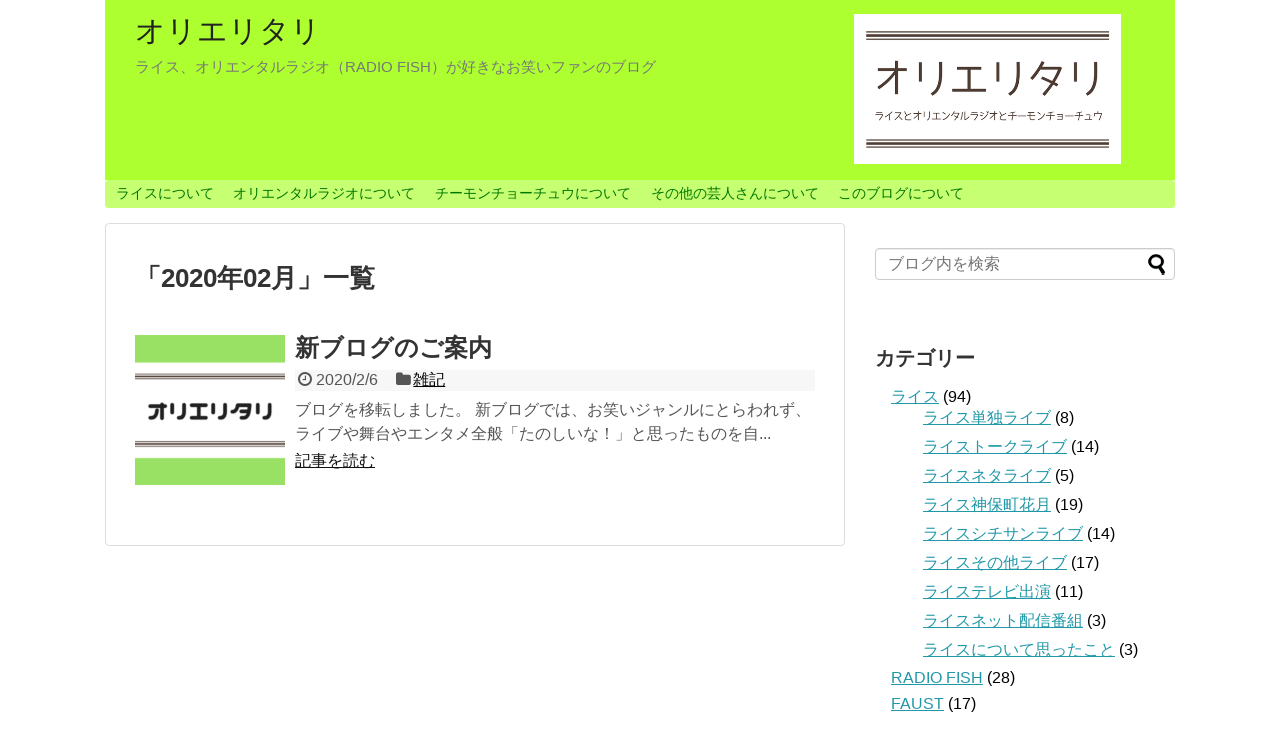

--- FILE ---
content_type: text/html; charset=UTF-8
request_url: https://orieritari.xyz/2020/02/
body_size: 7994
content:
<!DOCTYPE html>
<html lang="ja">
<head>
<meta name="google-site-verification" content="zpPZJKqeaYE1YHV16qRoGGzwtz9NR364mNTr7me7wuQ" />
<meta charset="UTF-8">
  <meta name="viewport" content="width=1280, maximum-scale=1, user-scalable=yes">
<link rel="alternate" type="application/rss+xml" title="オリエリタリ RSS Feed" href="https://orieritari.xyz/feed/" />
<link rel="pingback" href="https://orieritari.xyz/xmlrpc.php" />
<meta name="robots" content="noindex,follow">
<!-- OGP -->
<meta property="og:type" content="website">
<meta property="og:description" content="ライス、オリエンタルラジオ（RADIO FISH）が好きなお笑いファンのブログ">
<meta property="og:title" content="オリエリタリ">
<meta property="og:url" content="https://orieritari.xyz">
<meta property="og:image" content="https://orieritari.xyz/wp-content/uploads/2018/04/orieritari.png">
<meta property="og:site_name" content="オリエリタリ">
<meta property="og:locale" content="ja_JP">
<!-- /OGP -->
<!-- Twitter Card -->
<meta name="twitter:card" content="summary">
<meta name="twitter:description" content="ライス、オリエンタルラジオ（RADIO FISH）が好きなお笑いファンのブログ">
<meta name="twitter:title" content="オリエリタリ">
<meta name="twitter:url" content="https://orieritari.xyz">
<meta name="twitter:image" content="https://orieritari.xyz/wp-content/uploads/2018/04/orieritari.png">
<meta name="twitter:domain" content="orieritari.xyz">
<meta name="twitter:creator" content="@oet_kagari">
<meta name="twitter:site" content="@oet_kagari">
<!-- /Twitter Card -->


<title>2020年2月  |  オリエリタリ</title>
<link rel='dns-prefetch' href='//s.w.org' />
<link rel="alternate" type="application/rss+xml" title="オリエリタリ &raquo; フィード" href="https://orieritari.xyz/feed/" />
<link rel="alternate" type="application/rss+xml" title="オリエリタリ &raquo; コメントフィード" href="https://orieritari.xyz/comments/feed/" />
		<script type="text/javascript">
			window._wpemojiSettings = {"baseUrl":"https:\/\/s.w.org\/images\/core\/emoji\/12.0.0-1\/72x72\/","ext":".png","svgUrl":"https:\/\/s.w.org\/images\/core\/emoji\/12.0.0-1\/svg\/","svgExt":".svg","source":{"concatemoji":"https:\/\/orieritari.xyz\/wp-includes\/js\/wp-emoji-release.min.js"}};
			!function(e,a,t){var n,r,o,i=a.createElement("canvas"),p=i.getContext&&i.getContext("2d");function s(e,t){var a=String.fromCharCode;p.clearRect(0,0,i.width,i.height),p.fillText(a.apply(this,e),0,0);e=i.toDataURL();return p.clearRect(0,0,i.width,i.height),p.fillText(a.apply(this,t),0,0),e===i.toDataURL()}function c(e){var t=a.createElement("script");t.src=e,t.defer=t.type="text/javascript",a.getElementsByTagName("head")[0].appendChild(t)}for(o=Array("flag","emoji"),t.supports={everything:!0,everythingExceptFlag:!0},r=0;r<o.length;r++)t.supports[o[r]]=function(e){if(!p||!p.fillText)return!1;switch(p.textBaseline="top",p.font="600 32px Arial",e){case"flag":return s([127987,65039,8205,9895,65039],[127987,65039,8203,9895,65039])?!1:!s([55356,56826,55356,56819],[55356,56826,8203,55356,56819])&&!s([55356,57332,56128,56423,56128,56418,56128,56421,56128,56430,56128,56423,56128,56447],[55356,57332,8203,56128,56423,8203,56128,56418,8203,56128,56421,8203,56128,56430,8203,56128,56423,8203,56128,56447]);case"emoji":return!s([55357,56424,55356,57342,8205,55358,56605,8205,55357,56424,55356,57340],[55357,56424,55356,57342,8203,55358,56605,8203,55357,56424,55356,57340])}return!1}(o[r]),t.supports.everything=t.supports.everything&&t.supports[o[r]],"flag"!==o[r]&&(t.supports.everythingExceptFlag=t.supports.everythingExceptFlag&&t.supports[o[r]]);t.supports.everythingExceptFlag=t.supports.everythingExceptFlag&&!t.supports.flag,t.DOMReady=!1,t.readyCallback=function(){t.DOMReady=!0},t.supports.everything||(n=function(){t.readyCallback()},a.addEventListener?(a.addEventListener("DOMContentLoaded",n,!1),e.addEventListener("load",n,!1)):(e.attachEvent("onload",n),a.attachEvent("onreadystatechange",function(){"complete"===a.readyState&&t.readyCallback()})),(n=t.source||{}).concatemoji?c(n.concatemoji):n.wpemoji&&n.twemoji&&(c(n.twemoji),c(n.wpemoji)))}(window,document,window._wpemojiSettings);
		</script>
		<style type="text/css">
img.wp-smiley,
img.emoji {
	display: inline !important;
	border: none !important;
	box-shadow: none !important;
	height: 1em !important;
	width: 1em !important;
	margin: 0 .07em !important;
	vertical-align: -0.1em !important;
	background: none !important;
	padding: 0 !important;
}
</style>
	<link rel='stylesheet' id='simplicity-style-css'  href='https://orieritari.xyz/wp-content/themes/simplicity2/style.css' type='text/css' media='all' />
<link rel='stylesheet' id='responsive-style-css'  href='https://orieritari.xyz/wp-content/themes/simplicity2/css/responsive-pc.css' type='text/css' media='all' />
<link rel='stylesheet' id='font-awesome-style-css'  href='https://orieritari.xyz/wp-content/themes/simplicity2/webfonts/css/font-awesome.min.css' type='text/css' media='all' />
<link rel='stylesheet' id='icomoon-style-css'  href='https://orieritari.xyz/wp-content/themes/simplicity2/webfonts/icomoon/style.css' type='text/css' media='all' />
<link rel='stylesheet' id='extension-style-css'  href='https://orieritari.xyz/wp-content/themes/simplicity2/css/extension.css' type='text/css' media='all' />
<style id='extension-style-inline-css' type='text/css'>
#header-in{background-color:#adff2f}#navi ul,#navi ul.sub-menu,#navi ul.children{background-color:#c6ff72;border-color:#c6ff72}#navi ul li a{color:#007501}#h-top{min-height:180px}#header .alignleft{margin-right:30px;max-width:none} .blog-card-thumbnail-right .blog-card-thumbnail{float:right}.blog-card-thumbnail-right .blog-card-content{margin-left:0;margin-right:110px}.blog-card-thumbnail-right img.blog-card-thumb-image{margin-left:10px;margin-right:0}#sidebar .blog-card-thumbnail-right .blog-card-content{margin-left:0;margin-right:90px}@media screen and (max-width:560px){.blog-card-thumbnail-right .blog-card-content{margin-right:90px}.blog-card-thumbnail-right .blog-card-title{margin-left:0}.blog-card-thumbnail-right img.blog-card-thumb-image{margin-left:5px;margin-right:0}}@media screen and (max-width:639px){.article br{display:block}}#h-top{background-image:url(https://orieritari.xyz/wp-content/uploads/2017/12/header-1.png)}
</style>
<link rel='stylesheet' id='child-style-css'  href='https://orieritari.xyz/wp-content/themes/simplicity2-child/style.css' type='text/css' media='all' />
<link rel='stylesheet' id='print-style-css'  href='https://orieritari.xyz/wp-content/themes/simplicity2/css/print.css' type='text/css' media='print' />
<link rel='stylesheet' id='wp-block-library-css'  href='https://orieritari.xyz/wp-includes/css/dist/block-library/style.min.css' type='text/css' media='all' />
<link rel='stylesheet' id='toc-screen-css'  href='https://orieritari.xyz/wp-content/plugins/table-of-contents-plus/screen.min.css' type='text/css' media='all' />
<script type='text/javascript' src='https://orieritari.xyz/wp-includes/js/jquery/jquery.js'></script>
<script type='text/javascript' src='https://orieritari.xyz/wp-includes/js/jquery/jquery-migrate.min.js'></script>
<style type="text/css">.recentcomments a{display:inline !important;padding:0 !important;margin:0 !important;}</style><!-- Google Analytics -->
<script>
  (function(i,s,o,g,r,a,m){i['GoogleAnalyticsObject']=r;i[r]=i[r]||function(){
  (i[r].q=i[r].q||[]).push(arguments)},i[r].l=1*new Date();a=s.createElement(o),
  m=s.getElementsByTagName(o)[0];a.async=1;a.src=g;m.parentNode.insertBefore(a,m)
  })(window,document,'script','//www.google-analytics.com/analytics.js','ga');

  ga('create', 'UA-102275508-2', 'auto');
    ga('require', 'displayfeatures');
    ga('send', 'pageview');
</script>
<!-- /Google Analytics -->
<link rel="icon" href="https://orieritari.xyz/wp-content/uploads/2017/12/cropped-icon-32x32.png" sizes="32x32" />
<link rel="icon" href="https://orieritari.xyz/wp-content/uploads/2017/12/cropped-icon-192x192.png" sizes="192x192" />
<link rel="apple-touch-icon-precomposed" href="https://orieritari.xyz/wp-content/uploads/2017/12/cropped-icon-180x180.png" />
<meta name="msapplication-TileImage" content="https://orieritari.xyz/wp-content/uploads/2017/12/cropped-icon-270x270.png" />
</head>
  <body class="archive date" itemscope itemtype="http://schema.org/WebPage">
    <div id="container">

      <!-- header -->
      <header itemscope itemtype="http://schema.org/WPHeader">
        <div id="header" class="clearfix">
          <div id="header-in">

                        <div id="h-top">
              <!-- モバイルメニュー表示用のボタン -->
<div id="mobile-menu">
  <a id="mobile-menu-toggle" href="#"><span class="fa fa-bars fa-2x"></span></a>
</div>

              <div class="alignleft top-title-catchphrase">
                <!-- サイトのタイトル -->
<p id="site-title" itemscope itemtype="http://schema.org/Organization">
  <a href="https://orieritari.xyz/">オリエリタリ</a></p>
<!-- サイトの概要 -->
<p id="site-description">
  ライス、オリエンタルラジオ（RADIO FISH）が好きなお笑いファンのブログ</p>
              </div>

              <div class="alignright top-sns-follows">
                              </div>

            </div><!-- /#h-top -->
          </div><!-- /#header-in -->
        </div><!-- /#header -->
      </header>

      <!-- Navigation -->
<nav itemscope itemtype="http://schema.org/SiteNavigationElement">
  <div id="navi">
      	<div id="navi-in">
      <div class="menu-navi-container"><ul id="menu-navi" class="menu"><li id="menu-item-1060" class="menu-item menu-item-type-post_type menu-item-object-post menu-item-1060"><a href="https://orieritari.xyz/rice_top/">ライスについて</a></li>
<li id="menu-item-1063" class="menu-item menu-item-type-post_type menu-item-object-post menu-item-1063"><a href="https://orieritari.xyz/oriradi_top/">オリエンタルラジオについて</a></li>
<li id="menu-item-1066" class="menu-item menu-item-type-post_type menu-item-object-post menu-item-1066"><a href="https://orieritari.xyz/chimon_top/">チーモンチョーチュウについて</a></li>
<li id="menu-item-1585" class="menu-item menu-item-type-post_type menu-item-object-post menu-item-1585"><a href="https://orieritari.xyz/other_top/">その他の芸人さんについて</a></li>
<li id="menu-item-1414" class="menu-item menu-item-type-post_type menu-item-object-page menu-item-1414"><a href="https://orieritari.xyz/blog_info/">このブログについて</a></li>
</ul></div>    </div><!-- /#navi-in -->
  </div><!-- /#navi -->
</nav>
<!-- /Navigation -->
      <!-- 本体部分 -->
      <div id="body">
        <div id="body-in" class="cf">

          
          <!-- main -->
          <main itemscope itemprop="mainContentOfPage">
            <div id="main" itemscope itemtype="http://schema.org/Blog">

  <h1 id="archive-title"><span class="archive-title-pb">「</span><span class="archive-title-text">2020年02月</span><span class="archive-title-pa">」</span><span class="archive-title-list-text">一覧</span></h1>






<div id="list">
<!-- 記事一覧 -->
<article id="post-2861" class="entry cf entry-card post-2861 post type-post status-publish format-standard has-post-thumbnail category-zakki">
  <figure class="entry-thumb">
                  <a href="https://orieritari.xyz/new-blog/" class="entry-image entry-image-link" title="新ブログのご案内"><img width="150" height="150" src="https://orieritari.xyz/wp-content/uploads/2018/04/orieritari-150x150.png" class="entry-thumnail wp-post-image" alt="" srcset="https://orieritari.xyz/wp-content/uploads/2018/04/orieritari-150x150.png 150w, https://orieritari.xyz/wp-content/uploads/2018/04/orieritari-100x100.png 100w" sizes="(max-width: 150px) 100vw, 150px" /></a>
            </figure><!-- /.entry-thumb -->

  <div class="entry-card-content">
  <header>
    <h2><a href="https://orieritari.xyz/new-blog/" class="entry-title entry-title-link" title="新ブログのご案内">新ブログのご案内</a></h2>
    <p class="post-meta">
            <span class="post-date"><span class="fa fa-clock-o fa-fw"></span><span class="published">2020/2/6</span></span>
      
      <span class="category"><span class="fa fa-folder fa-fw"></span><a href="https://orieritari.xyz/category/zakki/" rel="category tag">雑記</a></span>

      
      
    </p><!-- /.post-meta -->
      </header>
  <p class="entry-snippet">
ブログを移転しました。







新ブログでは、お笑いジャンルにとらわれず、ライブや舞台やエンタメ全般「たのしいな！」と思ったものを自...</p>

    <footer>
    <p class="entry-read"><a href="https://orieritari.xyz/new-blog/" class="entry-read-link">記事を読む</a></p>
  </footer>
  
</div><!-- /.entry-card-content -->
</article>  <div class="clear"></div>
</div><!-- /#list -->

  <!-- 文章下広告 -->
                  


            </div><!-- /#main -->
          </main>
        <!-- sidebar -->
<div id="sidebar" role="complementary">
    
  <div id="sidebar-widget">
  <!-- ウイジェット -->
  <aside id="search-2" class="widget widget_search"><form method="get" id="searchform" action="https://orieritari.xyz/">
	<input type="text" placeholder="ブログ内を検索" name="s" id="s">
	<input type="submit" id="searchsubmit" value="">
</form></aside><aside id="categories-2" class="widget widget_categories"><h3 class="widget_title sidebar_widget_title">カテゴリー</h3>		<ul>
				<li class="cat-item cat-item-34"><a href="https://orieritari.xyz/category/rice/" title="お笑い芸人ライスについて書きました。">ライス</a> (94)
<ul class='children'>
	<li class="cat-item cat-item-37"><a href="https://orieritari.xyz/category/rice/rice_tandoku/" title="ライス単独ライブについて書きました。">ライス単独ライブ</a> (8)
</li>
	<li class="cat-item cat-item-38"><a href="https://orieritari.xyz/category/rice/rice_talk/" title="ライスのトークライブについて書きました。">ライストークライブ</a> (14)
</li>
	<li class="cat-item cat-item-39"><a href="https://orieritari.xyz/category/rice/rice_neta/" title="ライスのネタライブについて書きました。">ライスネタライブ</a> (5)
</li>
	<li class="cat-item cat-item-41"><a href="https://orieritari.xyz/category/rice/rice_jimbocho/" title="ライスが出演した神保町花月本公演について書きました。">ライス神保町花月</a> (19)
</li>
	<li class="cat-item cat-item-45"><a href="https://orieritari.xyz/category/rice/rice_73/" title="ライスのシチサンライブについて書きました。">ライスシチサンライブ</a> (14)
</li>
	<li class="cat-item cat-item-46"><a href="https://orieritari.xyz/category/rice/rice_live_other/" title="ライスが出演したライブについて書きました（単独など以外）。">ライスその他ライブ</a> (17)
</li>
	<li class="cat-item cat-item-48"><a href="https://orieritari.xyz/category/rice/rice_tv/" title="ライスが出演したテレビ番組の感想です。">ライステレビ出演</a> (11)
</li>
	<li class="cat-item cat-item-62"><a href="https://orieritari.xyz/category/rice/rice_net/" title="ライスが出演したネット配信番組について書きました。">ライスネット配信番組</a> (3)
</li>
	<li class="cat-item cat-item-40"><a href="https://orieritari.xyz/category/rice/rice_think/" title="ライスについて思ったこと、考えたこと">ライスについて思ったこと</a> (3)
</li>
</ul>
</li>
	<li class="cat-item cat-item-65"><a href="https://orieritari.xyz/category/radiofish/" title="オリラジ所属のダンスボーカルユニットRADIO FISHについて書きました。">RADIO FISH</a> (28)
</li>
	<li class="cat-item cat-item-67"><a href="https://orieritari.xyz/category/faust/" title="RADIO FISH弟分ユニット「FAUST」について書きました。">FAUST</a> (17)
</li>
	<li class="cat-item cat-item-35"><a href="https://orieritari.xyz/category/oriradi/" title="オリエンタルラジオについて書きました。">オリエンタルラジオ</a> (268)
<ul class='children'>
	<li class="cat-item cat-item-51"><a href="https://orieritari.xyz/category/oriradi/oriradi_tandoku/" title="オリエンタルラジオの単独ライブについて書きました。">オリラジ単独ライブ</a> (5)
</li>
	<li class="cat-item cat-item-18"><a href="https://orieritari.xyz/category/oriradi/oriradi_talk/" title="オリエンタルラジオのトークライブについて書きました。">オリラジトークライブ</a> (64)
</li>
	<li class="cat-item cat-item-32"><a href="https://orieritari.xyz/category/oriradi/sekahate/" title="2丁拳銃修士さんとあっちゃんがやっていたライブの感想です。">世界の果てで僕たちは出会った</a> (9)
</li>
	<li class="cat-item cat-item-54"><a href="https://orieritari.xyz/category/oriradi/oriradi_live_other/" title="オリエンタルラジオが出演したライブについて書きました（単独やトークライブ以外）。">オリラジその他ライブ</a> (3)
</li>
	<li class="cat-item cat-item-6"><a href="https://orieritari.xyz/category/oriradi/m-on/" title="MUSIC ON! TV「オリエンタルラジオのおいでよ!ドレミの森」「オリエンタルラジオのそれでいきます」を観た感想です。">MUSIC ON! TV</a> (68)
</li>
	<li class="cat-item cat-item-8"><a href="https://orieritari.xyz/category/oriradi/oniwara/" title="オリエンタルラジオが出演していた「鬼のワラ塾」の感想です。">鬼のワラ塾</a> (20)
</li>
	<li class="cat-item cat-item-15"><a href="https://orieritari.xyz/category/oriradi/oriradi_tv_other/" title="オリエンタルラジオが出演したテレビ番組の感想です。">オリラジその他テレビ</a> (37)
</li>
	<li class="cat-item cat-item-7"><a href="https://orieritari.xyz/category/oriradi/oriradi_radio/" title="オリエンタルラジオが出演したラジオの感想です。">オリラジ出演ラジオ</a> (13)
</li>
	<li class="cat-item cat-item-63"><a href="https://orieritari.xyz/category/oriradi/oriradi_net/" title="オリエンタルラジオが出演したネット配信番組について書きました。">オリラジネット配信番組</a> (27)
</li>
	<li class="cat-item cat-item-66"><a href="https://orieritari.xyz/category/oriradi/oriradi_think/" title="オリラジについて思ったこと、考えたこと">オリラジについて思ったこと</a> (3)
</li>
	<li class="cat-item cat-item-56"><a href="https://orieritari.xyz/category/oriradi/oriradi_other/">オリラジその他のいろいろ</a> (5)
</li>
</ul>
</li>
	<li class="cat-item cat-item-36"><a href="https://orieritari.xyz/category/chimon/" title="チーモンチョーチュウについて書きました。">チーモンチョーチュウ</a> (36)
<ul class='children'>
	<li class="cat-item cat-item-26"><a href="https://orieritari.xyz/category/chimon/chimon_tour/" title="2009年スタートのチーモンチョーチュウ漫才ツアーについて書きました。">チーモン漫才ツアー</a> (17)
</li>
	<li class="cat-item cat-item-52"><a href="https://orieritari.xyz/category/chimon/chimon_tandoku/" title="チーモンチョーチュウの単独ライブについて書きました。">チーモン単独ライブ</a> (5)
</li>
	<li class="cat-item cat-item-43"><a href="https://orieritari.xyz/category/chimon/chimon_talk/" title="チーモンチョーチュウのトークライブについて書きました。">チーモントークライブ</a> (4)
</li>
	<li class="cat-item cat-item-44"><a href="https://orieritari.xyz/category/chimon/chimon_live_other/" title="チーモンチョーチュウが出演したライブについて書きました（単独など以外）。">チーモンその他ライブ</a> (7)
</li>
	<li class="cat-item cat-item-64"><a href="https://orieritari.xyz/category/chimon/chimon_net/" title="チーモンチョーチュウが出演したネット配信番組の感想です。">チーモンネット配信番組</a> (3)
</li>
</ul>
</li>
	<li class="cat-item cat-item-47"><a href="https://orieritari.xyz/category/karika/" title="2011年に解散したお笑い芸人カリカについて書きました。">カリカ</a> (15)
</li>
	<li class="cat-item cat-item-58"><a href="https://orieritari.xyz/category/inunokokoro/" title="お笑い芸人犬の心について書きました。">犬の心</a> (6)
</li>
	<li class="cat-item cat-item-59"><a href="https://orieritari.xyz/category/pgb/" title="お笑い芸人POISON GIRL BANDについて書きました。">POISON GIRL BAND</a> (8)
</li>
	<li class="cat-item cat-item-60"><a href="https://orieritari.xyz/category/shizzle/" title="お笑い芸人しずるについて書きました。">しずる</a> (14)
</li>
	<li class="cat-item cat-item-42"><a href="https://orieritari.xyz/category/2choken/" title="お笑い芸人2丁拳銃について書きました。">2丁拳銃</a> (12)
</li>
	<li class="cat-item cat-item-61"><a href="https://orieritari.xyz/category/juicys/" title="2015年に解散したお笑い芸人ジューシーズについて書きました。">ジューシーズ</a> (3)
</li>
	<li class="cat-item cat-item-4"><a href="https://orieritari.xyz/category/license/" title="お笑い芸人ライセンスについて書きました。">ライセンス</a> (13)
</li>
	<li class="cat-item cat-item-53"><a href="https://orieritari.xyz/category/live/" title="カテゴリ分けしていない芸人さんが出演しているライブの感想です。">その他のライブ</a> (6)
</li>
	<li class="cat-item cat-item-5"><a href="https://orieritari.xyz/category/zakki/">雑記</a> (230)
</li>
	<li class="cat-item cat-item-17"><a href="https://orieritari.xyz/category/think/">考察</a> (5)
</li>
	<li class="cat-item cat-item-3"><a href="https://orieritari.xyz/category/%e3%83%8d%e3%83%83%e3%83%88%e3%83%a8%e3%82%b7%e3%83%a2%e3%83%88%e2%88%9e/">[ネット]ヨシモト∞</a> (27)
</li>
	<li class="cat-item cat-item-14"><a href="https://orieritari.xyz/category/%e3%83%a9%e3%82%a4%e3%83%96%e3%81%9d%e3%81%ae%e4%bb%96%e3%83%a9%e3%82%a4%e3%83%96/">[ライブ]その他ライブ</a> (146)
</li>
	<li class="cat-item cat-item-23"><a href="https://orieritari.xyz/category/%e3%83%a9%e3%82%a4%e3%83%96%e7%a5%9e%e4%bf%9d%e7%94%ba%e8%8a%b1%e6%9c%88/">[ライブ]神保町花月</a> (41)
</li>
	<li class="cat-item cat-item-25"><a href="https://orieritari.xyz/category/%e3%83%a9%e3%82%a4%e3%83%96%e3%82%aa%e3%83%bc%e3%83%ab%e3%83%8a%e3%82%a4%e3%83%88/">[ライブ]オールナイト</a> (15)
</li>
	<li class="cat-item cat-item-29"><a href="https://orieritari.xyz/category/%e3%83%a9%e3%82%a4%e3%83%962009%e5%93%81%e5%b7%9d%e3%83%95%e3%82%a7%e3%82%b9%e3%82%bf/">[ライブ][2009]品川フェスタ</a> (10)
</li>
	<li class="cat-item cat-item-30"><a href="https://orieritari.xyz/category/%e3%83%a9%e3%82%a4%e3%83%9609%e2%80%90m-1/">[ライブ][09‐]M-1</a> (8)
</li>
	<li class="cat-item cat-item-31"><a href="https://orieritari.xyz/category/%e3%83%a9%e3%82%a4%e3%83%962010%e6%96%b0%e5%ae%bf%e5%be%a1%e8%8b%91%e3%83%95%e3%82%a7%e3%82%b9/">[ライブ][2010]新宿御苑フェス</a> (5)
</li>
	<li class="cat-item cat-item-1"><a href="https://orieritari.xyz/category/%e6%9c%aa%e5%88%86%e9%a1%9e/">未分類</a> (13)
</li>
		</ul>
			</aside>		<aside id="recent-posts-2" class="widget widget_recent_entries">		<h3 class="widget_title sidebar_widget_title">最近の投稿</h3>		<ul>
											<li>
					<a href="https://orieritari.xyz/new-blog/">新ブログのご案内</a>
									</li>
											<li>
					<a href="https://orieritari.xyz/hypnosismic-stage/">ヒプマイのライトなファンがヒプステを観に行ったよレポ</a>
									</li>
											<li>
					<a href="https://orieritari.xyz/rice-netacolle-191124/">ライスネタコレクションライブvol.4（2019/11/23～24）</a>
									</li>
											<li>
					<a href="https://orieritari.xyz/beatconnection-191022/">【FISHBOY】BEAT CONNECTION #48最終回（2019/10/29）</a>
									</li>
											<li>
					<a href="https://orieritari.xyz/beatconnection-191015/">【FISHBOY】BEAT CONNECTION #47（2019/10/15）</a>
									</li>
					</ul>
		</aside><aside id="archives-2" class="widget widget_archive"><h3 class="widget_title sidebar_widget_title">アーカイブ</h3>		<ul>
				<li><a href='https://orieritari.xyz/2020/02/' aria-current="page">2020年2月</a></li>
	<li><a href='https://orieritari.xyz/2019/11/'>2019年11月</a></li>
	<li><a href='https://orieritari.xyz/2019/10/'>2019年10月</a></li>
	<li><a href='https://orieritari.xyz/2019/09/'>2019年9月</a></li>
	<li><a href='https://orieritari.xyz/2019/08/'>2019年8月</a></li>
	<li><a href='https://orieritari.xyz/2019/07/'>2019年7月</a></li>
	<li><a href='https://orieritari.xyz/2019/04/'>2019年4月</a></li>
	<li><a href='https://orieritari.xyz/2019/03/'>2019年3月</a></li>
	<li><a href='https://orieritari.xyz/2019/02/'>2019年2月</a></li>
	<li><a href='https://orieritari.xyz/2019/01/'>2019年1月</a></li>
	<li><a href='https://orieritari.xyz/2018/12/'>2018年12月</a></li>
	<li><a href='https://orieritari.xyz/2018/11/'>2018年11月</a></li>
	<li><a href='https://orieritari.xyz/2018/10/'>2018年10月</a></li>
	<li><a href='https://orieritari.xyz/2018/09/'>2018年9月</a></li>
	<li><a href='https://orieritari.xyz/2018/08/'>2018年8月</a></li>
	<li><a href='https://orieritari.xyz/2018/07/'>2018年7月</a></li>
	<li><a href='https://orieritari.xyz/2018/06/'>2018年6月</a></li>
	<li><a href='https://orieritari.xyz/2018/05/'>2018年5月</a></li>
	<li><a href='https://orieritari.xyz/2018/04/'>2018年4月</a></li>
	<li><a href='https://orieritari.xyz/2018/03/'>2018年3月</a></li>
	<li><a href='https://orieritari.xyz/2018/02/'>2018年2月</a></li>
	<li><a href='https://orieritari.xyz/2018/01/'>2018年1月</a></li>
	<li><a href='https://orieritari.xyz/2017/12/'>2017年12月</a></li>
	<li><a href='https://orieritari.xyz/2017/10/'>2017年10月</a></li>
	<li><a href='https://orieritari.xyz/2017/08/'>2017年8月</a></li>
	<li><a href='https://orieritari.xyz/2017/07/'>2017年7月</a></li>
	<li><a href='https://orieritari.xyz/2017/01/'>2017年1月</a></li>
	<li><a href='https://orieritari.xyz/2016/12/'>2016年12月</a></li>
	<li><a href='https://orieritari.xyz/2016/10/'>2016年10月</a></li>
	<li><a href='https://orieritari.xyz/2016/09/'>2016年9月</a></li>
	<li><a href='https://orieritari.xyz/2016/08/'>2016年8月</a></li>
	<li><a href='https://orieritari.xyz/2016/07/'>2016年7月</a></li>
	<li><a href='https://orieritari.xyz/2016/02/'>2016年2月</a></li>
	<li><a href='https://orieritari.xyz/2015/12/'>2015年12月</a></li>
	<li><a href='https://orieritari.xyz/2015/07/'>2015年7月</a></li>
	<li><a href='https://orieritari.xyz/2015/05/'>2015年5月</a></li>
	<li><a href='https://orieritari.xyz/2015/03/'>2015年3月</a></li>
	<li><a href='https://orieritari.xyz/2014/12/'>2014年12月</a></li>
	<li><a href='https://orieritari.xyz/2014/11/'>2014年11月</a></li>
	<li><a href='https://orieritari.xyz/2014/10/'>2014年10月</a></li>
	<li><a href='https://orieritari.xyz/2014/09/'>2014年9月</a></li>
	<li><a href='https://orieritari.xyz/2014/08/'>2014年8月</a></li>
	<li><a href='https://orieritari.xyz/2014/07/'>2014年7月</a></li>
	<li><a href='https://orieritari.xyz/2014/06/'>2014年6月</a></li>
	<li><a href='https://orieritari.xyz/2014/05/'>2014年5月</a></li>
	<li><a href='https://orieritari.xyz/2014/03/'>2014年3月</a></li>
	<li><a href='https://orieritari.xyz/2014/02/'>2014年2月</a></li>
	<li><a href='https://orieritari.xyz/2014/01/'>2014年1月</a></li>
	<li><a href='https://orieritari.xyz/2013/09/'>2013年9月</a></li>
	<li><a href='https://orieritari.xyz/2013/08/'>2013年8月</a></li>
	<li><a href='https://orieritari.xyz/2013/07/'>2013年7月</a></li>
	<li><a href='https://orieritari.xyz/2013/06/'>2013年6月</a></li>
	<li><a href='https://orieritari.xyz/2013/04/'>2013年4月</a></li>
	<li><a href='https://orieritari.xyz/2013/03/'>2013年3月</a></li>
	<li><a href='https://orieritari.xyz/2013/01/'>2013年1月</a></li>
	<li><a href='https://orieritari.xyz/2012/11/'>2012年11月</a></li>
	<li><a href='https://orieritari.xyz/2012/10/'>2012年10月</a></li>
	<li><a href='https://orieritari.xyz/2012/09/'>2012年9月</a></li>
	<li><a href='https://orieritari.xyz/2012/08/'>2012年8月</a></li>
	<li><a href='https://orieritari.xyz/2012/07/'>2012年7月</a></li>
	<li><a href='https://orieritari.xyz/2012/05/'>2012年5月</a></li>
	<li><a href='https://orieritari.xyz/2012/03/'>2012年3月</a></li>
	<li><a href='https://orieritari.xyz/2012/01/'>2012年1月</a></li>
	<li><a href='https://orieritari.xyz/2011/12/'>2011年12月</a></li>
	<li><a href='https://orieritari.xyz/2011/11/'>2011年11月</a></li>
	<li><a href='https://orieritari.xyz/2011/09/'>2011年9月</a></li>
	<li><a href='https://orieritari.xyz/2011/08/'>2011年8月</a></li>
	<li><a href='https://orieritari.xyz/2011/07/'>2011年7月</a></li>
	<li><a href='https://orieritari.xyz/2011/06/'>2011年6月</a></li>
	<li><a href='https://orieritari.xyz/2011/05/'>2011年5月</a></li>
	<li><a href='https://orieritari.xyz/2011/04/'>2011年4月</a></li>
	<li><a href='https://orieritari.xyz/2011/03/'>2011年3月</a></li>
	<li><a href='https://orieritari.xyz/2011/02/'>2011年2月</a></li>
	<li><a href='https://orieritari.xyz/2011/01/'>2011年1月</a></li>
	<li><a href='https://orieritari.xyz/2010/12/'>2010年12月</a></li>
	<li><a href='https://orieritari.xyz/2010/11/'>2010年11月</a></li>
	<li><a href='https://orieritari.xyz/2010/10/'>2010年10月</a></li>
	<li><a href='https://orieritari.xyz/2010/09/'>2010年9月</a></li>
	<li><a href='https://orieritari.xyz/2010/08/'>2010年8月</a></li>
	<li><a href='https://orieritari.xyz/2010/07/'>2010年7月</a></li>
	<li><a href='https://orieritari.xyz/2010/06/'>2010年6月</a></li>
	<li><a href='https://orieritari.xyz/2010/05/'>2010年5月</a></li>
	<li><a href='https://orieritari.xyz/2010/04/'>2010年4月</a></li>
	<li><a href='https://orieritari.xyz/2010/03/'>2010年3月</a></li>
	<li><a href='https://orieritari.xyz/2010/02/'>2010年2月</a></li>
	<li><a href='https://orieritari.xyz/2010/01/'>2010年1月</a></li>
	<li><a href='https://orieritari.xyz/2009/12/'>2009年12月</a></li>
	<li><a href='https://orieritari.xyz/2009/11/'>2009年11月</a></li>
	<li><a href='https://orieritari.xyz/2009/10/'>2009年10月</a></li>
	<li><a href='https://orieritari.xyz/2009/09/'>2009年9月</a></li>
	<li><a href='https://orieritari.xyz/2009/08/'>2009年8月</a></li>
	<li><a href='https://orieritari.xyz/2009/07/'>2009年7月</a></li>
	<li><a href='https://orieritari.xyz/2009/06/'>2009年6月</a></li>
	<li><a href='https://orieritari.xyz/2009/05/'>2009年5月</a></li>
	<li><a href='https://orieritari.xyz/2009/04/'>2009年4月</a></li>
	<li><a href='https://orieritari.xyz/2009/03/'>2009年3月</a></li>
	<li><a href='https://orieritari.xyz/2009/02/'>2009年2月</a></li>
	<li><a href='https://orieritari.xyz/2009/01/'>2009年1月</a></li>
	<li><a href='https://orieritari.xyz/2008/11/'>2008年11月</a></li>
	<li><a href='https://orieritari.xyz/2008/06/'>2008年6月</a></li>
	<li><a href='https://orieritari.xyz/2008/05/'>2008年5月</a></li>
	<li><a href='https://orieritari.xyz/2008/04/'>2008年4月</a></li>
	<li><a href='https://orieritari.xyz/2008/03/'>2008年3月</a></li>
	<li><a href='https://orieritari.xyz/2008/02/'>2008年2月</a></li>
	<li><a href='https://orieritari.xyz/2008/01/'>2008年1月</a></li>
	<li><a href='https://orieritari.xyz/2007/12/'>2007年12月</a></li>
	<li><a href='https://orieritari.xyz/2007/05/'>2007年5月</a></li>
	<li><a href='https://orieritari.xyz/2007/04/'>2007年4月</a></li>
	<li><a href='https://orieritari.xyz/2007/02/'>2007年2月</a></li>
	<li><a href='https://orieritari.xyz/2006/09/'>2006年9月</a></li>
	<li><a href='https://orieritari.xyz/2006/08/'>2006年8月</a></li>
	<li><a href='https://orieritari.xyz/2006/02/'>2006年2月</a></li>
		</ul>
			</aside><aside id="recent-comments-2" class="widget widget_recent_comments"><h3 class="widget_title sidebar_widget_title">最近のコメント</h3><ul id="recentcomments"><li class="recentcomments"><a href="https://orieritari.xyz/stepping-on-the-fire/#comment-324">【RADIOFISH】祝50万回再生！Stepping on the fire がアツイ【w-inds.】</a> に <span class="comment-author-link">orieritari</span> より</li><li class="recentcomments"><a href="https://orieritari.xyz/stepping-on-the-fire/#comment-323">【RADIOFISH】祝50万回再生！Stepping on the fire がアツイ【w-inds.】</a> に <span class="comment-author-link">まつり</span> より</li><li class="recentcomments"><a href="https://orieritari.xyz/post-986/#comment-315">14/5/28　浅草のニュー喜劇人</a> に <span class="comment-author-link">kagari</span> より</li><li class="recentcomments"><a href="https://orieritari.xyz/post-986/#comment-316">14/5/28　浅草のニュー喜劇人</a> に <span class="comment-author-link">大木</span> より</li><li class="recentcomments"><a href="https://orieritari.xyz/post-986/#comment-317">14/5/28　浅草のニュー喜劇人</a> に <span class="comment-author-link">kagari</span> より</li></ul></aside><aside id="meta-2" class="widget widget_meta"><h3 class="widget_title sidebar_widget_title">メタ情報</h3>			<ul>
						<li><a href="https://orieritari.xyz/wp-login.php">ログイン</a></li>
			<li><a href="https://orieritari.xyz/feed/">投稿フィード</a></li>
			<li><a href="https://orieritari.xyz/comments/feed/">コメントフィード</a></li>
			<li><a href="https://ja.wordpress.org/">WordPress.org</a></li>			</ul>
			</aside>  </div>

  
</div><!-- /#sidebar -->
        </div><!-- /#body-in -->
      </div><!-- /#body -->

      <!-- footer -->
      <footer itemscope itemtype="http://schema.org/WPFooter">
        <div id="footer" class="main-footer">
          <div id="footer-in">

            
          <div class="clear"></div>
            <div id="copyright" class="wrapper">
                            <div class="credit">
                &copy; 2006  <a href="https://orieritari.xyz">オリエリタリ</a>.              </div>

                          </div>
        </div><!-- /#footer-in -->
        </div><!-- /#footer -->
      </footer>
      <div id="page-top">
      <a id="move-page-top"><span class="fa fa-angle-double-up fa-2x"></span></a>
  
</div>
          </div><!-- /#container -->
    <script src="https://orieritari.xyz/wp-content/themes/simplicity2/javascript.js" defer></script>
<script src="https://orieritari.xyz/wp-content/themes/simplicity2-child/javascript.js" defer></script>
<script type='text/javascript'>
/* <![CDATA[ */
var tocplus = {"visibility_show":"\u8868\u793a","visibility_hide":"\u975e\u8868\u793a","width":"Auto"};
/* ]]> */
</script>
<script type='text/javascript' src='https://orieritari.xyz/wp-content/plugins/table-of-contents-plus/front.min.js'></script>
<script type='text/javascript' src='https://orieritari.xyz/wp-includes/js/wp-embed.min.js'></script>
                

    
  </body>
</html>
